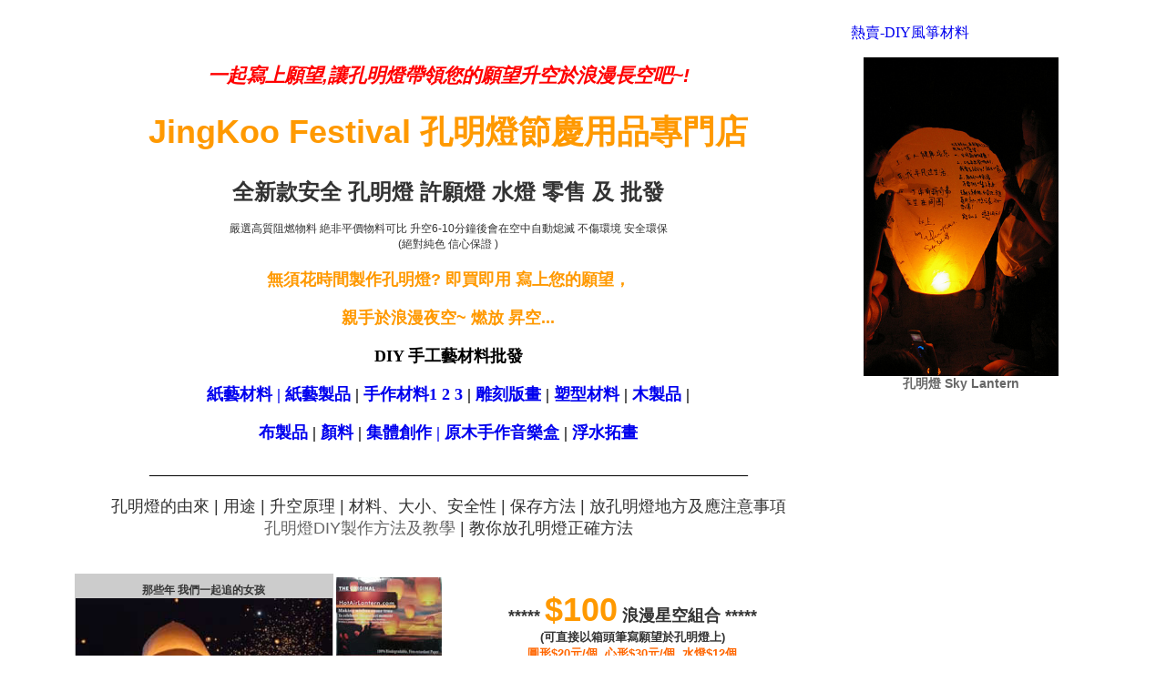

--- FILE ---
content_type: text/html; charset=UTF-8
request_url: http://jingkoo.com/
body_size: 5984
content:
<!DOCTYPE html PUBLIC "-//W3C//DTD XHTML 1.0 Transitional//EN" "http://www.w3.org/TR/xhtml1/DTD/xhtml1-transitional.dtd">
<html xmlns="http://www.w3.org/1999/xhtml">
<head>
<meta http-equiv="Content-Type" content="text/html; charset=utf-8" />
<title>JingKoo.com 孔明燈節慶用品專門店 許願燈 零售批發 製作 | 歡迎批發及出口 | 復活節禮物</title>
<meta name="keywords" content="放孔明燈, 元宵節, 梅窩孔明燈, 觀星, 香港買孔明燈, 流星雨, 許願燈DIY製作方法, 整蠱玩具, 情人節禮物, sky lantern, hot air lantern, sky lanterns, 香港放孔明燈地方, 香港許願節, 許願燈, 梅窩天燈節 2011">
<meta name="description" content="提供許願孔明燈DIY製作方法,銷售及批發, 適合 中秋節 梅窩孔明燈 農曆新年 梅窩水燈及天燈節 洪聖爺誕 情人節, 浪漫觀星(流星雨), 香港許願節, 生日及新年許願時使用">
<style type="text/css">
<!--
.style1 {	font-size: x-large;
	font-weight: bold;
	color: #FF9900;
}
.style2 {
	font-size: 24px;
	color: #FF9900;
	font-family: Verdana, Arial, Helvetica, sans-serif;
}
.style24 {	font-size: 16pt;
	font-style: italic;
	font-weight: bold;
	color: #FF0000;
}
.style30 {	font-size: small
}
.style33 {	font-size: x-large;
	font-weight: bold;
}
.style4 {
	font-size: 36px;
	color: #FF9900;
	font-family: Verdana, Arial, Helvetica, sans-serif;
}
.style41 {font-size: 9px; }
.style7 {font-size: 18px; font-weight: bold; color: #FF9900; }
.style8 {	font-size: 36px;
	font-weight: bold;
	color: #FF9900;
}
.style54 {
	font-size: 14px;
	color: #666666;
}
.style56 {
	font-size: large;
	color: #333333;
	font-family: Verdana, Arial, Helvetica, sans-serif;
}
.style57 {
	font-size: small;
	color: #333333;
	font-family: Verdana, Arial, Helvetica, sans-serif;
}
.style58 {color: #666666}
.style62 {font-family: Verdana, Arial, Helvetica, sans-serif}
.style63 {color: #333333; font-size: large;}
.style67 {
	font-size: 18px;
	color: #333333;
	font-weight: bold;
}
.style68 {color: #FF9900}
.style70 {
	font-family: Verdana, Arial, Helvetica, sans-serif;
	font-size: 14px;
	font-weight: bold;
	color: #666666;
}
.style76 {
	color: #333333;
	font-family: Verdana, Arial, Helvetica, sans-serif;
	font-size: 16px;
}
.style80 {font-size: 18px; color: #333333; }
.style84 {font-size: 18; color: #333333; }
.style85 {font-size: 18px}
.style89 {
	font-size: 10;
	color: #666666;
}
.style90 {color: #000000}
.style91 {
	font-size: 12px;
	color: #666666;
	font-family: Verdana, Arial, Helvetica, sans-serif;
}
.style92 {font-size: 18px; font-weight: bold; color: #FF9900; font-family: Verdana, Arial, Helvetica, sans-serif; }
.style95 {font-size: 14px}
.style96 {font-size: 18px; font-weight: bold; color: #000000; }
.style100 {font-size: 10px}
.style101 {
	font-size: 12px;
	font-family: Verdana, Arial, Helvetica, sans-serif;
}
.style104 {color: #333333}
.style105 {color: #FF6600}
.style106 {color: #0000FF}
.style108 {color: #FFFFFF}
.style109 {font-size: 18px; color: #FF9900; font-family: Verdana, Arial, Helvetica, sans-serif; }
a:link {
	text-decoration: none;
}
a:visited {
	text-decoration: none;
}
a:hover {
	text-decoration: none;
}
a:active {
	text-decoration: none;
}
.style52 {font-size: 18pt;
	color: #333333;
}
.style52 {font-size: 16px; color: #FF9900; }
.style111 {color: #333333; font-size: 16; }
.style114 {font-size: 16px}
.style116 {
	font-size: 16px;
	font-weight: bold;
	color: #FF3366;
}
.style117 {
	font-size: 18px;
	font-weight: bold;
	color: #FF00FF;
}
.style119 {font-size: 14px; color: #FF3366; }
.style121 {font-size: 14px; font-weight: bold; }
.style122 {color: #FF3366}
.style124 {
	font-size: 12px;
	color: #333333;
}
.style126 {
	font-size: 14px;
	color: #FF9900;
	font-family: Verdana, Arial, Helvetica, sans-serif;
}
.style127 {font-size: medium}
.style128 {color: #FF0000}
-->
</style>
<script src="../../../Scripts/AC_RunActiveContent.js" type="text/javascript"></script>
</head>

<body>
<?

$time=time();
$time=$time+3600*24;

$date=date("M d, Y");


?>
<? echo $date;?><br />

<marquee width="1200" height="18">
<a href="handmade/06雕刻版畫-Carving-and-Printmaking.pdf">熱賣-DIY風箏材料</a>
</marquee>

<table width="1071" border="0" align="center">
  <tr>
    <td width="843" height="333" valign="top"><p align="center" class="style24 style62">        一起寫上願望,讓孔明燈帶領您的願望升空於浪漫長空吧~!</p>
      <h1 align="center" class="style4">JingKoo Festival 孔明燈節慶用品專門店</h1>
      <h1 align="center" class="style2 style104">        全新款安全 孔明燈 許願燈 水燈 零售 及 批發</h1>
      <p align="center" class="style91 style104">嚴選高質阻燃物料 絶非平價物料可比 升空6-10分鐘後會在空中自動熄滅 不傷環境 安全環保<br />
        (絕對純色 信心保證 ) </p>
      <p align="center" class="style92">無須花時間製作孔明燈? 即買即用

寫上您的願望，</p>
    <p align="center" class="style7"><span class="style62">親手於浪漫夜空~ 燃放 昇空...</span></p>
    <p align="center" class="style7"><span class="style62">  

    <p align="center" class="style96">DIY 手工藝材料批發<br />
    </p>
    <p align="center" class="style96"><a href="handmade/01紙類Paper.pdf">紙藝材料 | </a> <a href="handmade/02紙類製品-Paper-Products.pdf">紙藝製品</a> | <a href="handmade/03美勞材料.pdf">手作材料1</a><a href="handmade/04美勞材料.pdf"> 2</a> <a href="handmade/05美勞材料.pdf">3</a> | <a href="handmade/06雕刻版畫-Carving-and-Printmaking.pdf">雕刻版畫</a> | <a href="handmade/07塑型芯材-Modeling-Molds.pdf">塑型材料</a> | <a href="handmade/08木品-Wooden.pdf">木製品</a> | </p>
    <p align="center" class="style96"><a href="handmade/09家政-Home-Economics.pdf">布製品</a> | <a href="handmade/10顏料-Colors.pdf">顏料</a> | <a href="http://papernorth.com/">集體創作 | 原木手作音樂盒</a> | <a href="ebru-watermarbling.php">浮水拓畫</a></p>
    <p align="center" class="style7"><span class="style90">_________________________________________________________________________</span></p>
    <p align="center" class="style109"><a href="wishing_lanterns_introduction.php" target="_blank" class="style104">孔明燈的由來 <span class="style104">|</span></a> <a href="wishing_lanterns_use.php" class="style104"> 用途</a> <span class="style104">|</span> <a href="wishing_lanterns_fly.php" class="style104">升空原理</a> <span class="style104">|</span> <a href="wishing_lanterns_together.php" class="style104">材料、大小、安全性</a> <span class="style104">|</span> <a href="wishing_lanterns_write.php" class="style104">保存方法 </a><span class="style104">|</span> <a href="wishing_lanterns_note.php" class="style104">放孔明燈地方及應注意事項</a><br />
      <span class="style104"><a href="sky_lantern_DIY.php" class="style58">孔明燈DIY製作方法及教學</a> | 教你放孔明燈正確方法</span></p></td>
<td width="218" rowspan="3" valign="top"><p align="center"><a href="image/light.jpg">
<img src="image/light.jpg" alt="skylantern_孔明燈" width="214" height="350" longdesc="http://jingkoo.com" /></a><br />
            <span class="style70">孔明燈 Sky Lantern</span></p>
  <p align="center"><iframe src="http://www.facebook.com/plugins/likebox.php?href=http%3A%2F%2Fwww.facebook.com%2F%23%21%2Fpages%2F%25E5%25AD%2594%25E6%2598%258E%25E7%2587%2588%25E4%25B9%258B%25E5%258F%258B-JingKoo-%25E5%25A4%25A9%25E7%2587%2588-Sky-Lantern-%25E8%25A8%25B1%25E9%25A1%2598%25E7%2587%2588-Wishing-Lantern%2F102991773096157&amp;width=292&amp;colorscheme=light&amp;show_faces=true&amp;stream=false&amp;header=false&amp;height=462" scrolling="no" frameborder="0" style="border:none; overflow:hidden; width:292px; height:462px;" allowTransparency="true"></iframe><br />
  </p>
  <p align="center"><span class="style104"><strong>支持孔明燈之中國民間藝術及傳統工藝加入成為孔明燈之友<br />
  </strong></span></p>
  <p align="center">    </p>
  <p align="center"><span class="style70">2010梅窩水燈及天燈節</span><br />
        <a href="hkheadline_20100208.php"><img src="image/water_lantern2.jpg" alt="放孔明燈" width="214" height="193" longdesc="http://www.jingkoo.com/hkheadline_20100208.php" /></a><br />
        <a href="hkheadline_20100208.php"><img src="image/sky_lantern2.jpg" alt="「梅窩水燈及天燈節」, 洪聖寶誕圖破紀錄 放最大孔明燈祈福" width="212" height="401" longdesc="http://www.jingkoo.com" /></a></p>
  <p align="center"><strong><span class="style58">物料比較</span><br />
        </strong><img src="image/spaceball.gif" width="176" height="144" /><br />
        <span class="style54">我們的新式防燃紙</span></p>
  <p align="center"><img src="image/spaceball2.gif" width="176" height="144" /><br />
    <span class="style54">一般舊式的普通紙</span></p>  <p align="center">    </p></td>
  </tr>
  <tr>
    <td height="328" align="left" valign="top" class="style41"><table width="823" border="0">
      <tr>
        <th colspan="3" scope="row">&nbsp;</th>
      </tr>
      <tr>
        <th width="282" rowspan="4" valign="top" bgcolor="#CCCCCC" scope="row"><p align="center"><span class="style124">那些年 我們一起追的女孩</span><span class="style89"><br />
          <img src="image/skylantern.jpg" alt="Sky Lantern" width="282" height="183" longdesc="http://www.jingkoo.com" /><br />
          </span><span class="style100"><span class="style101">孔明燈使用方法: </span><br />
            <span class="style62">於燃點前寫上祝福字句,一個人負責將孔明燈張開, 另一個則負責燃點燃料, 等待孔明燈完全充氣後, 它便會帶著您的願望及祝褔慢慢升上半空了~! </span></span><br />
        </p>          </th>
        <td width="116" height="31" bgcolor="#FFFFFF"><img src="image/Hot-Air-Lantern.jpg" width="116" height="108" alt="天燈及孔明燈香港批發" longdesc="http://www.jingkoo.com" /></td>
        <td width="411" bgcolor="#FFFFFF"><p align="center" class="style80"><span class="style8"><span class="style56">***** </span><span class="style62">$100<span class="style63"> 浪漫星空組合 *****<br />
          </span></span><span class="style57">(可直接以箱頭筆寫願望於孔明燈上)<br />
          <span class="style105">圓形$20元/個, 心形$30元/個, 水燈$12個</span></span></span></p>          </td>
      </tr>
      <tr>
        <td bgcolor="#FFCC00"><div align="right"><span class="style80">星空組合A:</span></div></td>
        <td bgcolor="#FFCC00"><span class="style80">圓形任選6個 <br />
(備有: 紅/橙/黃/綠/藍/紫/粉/白8種顏色)</span></td>
      </tr>
      <tr>
        <td bgcolor="#CCCCCC"><div align="right"><span class="style80">浪漫組合B:</span></div></td>
        <td bgcolor="#CCCCCC"><span class="style84"><span class="style85"><br />
          圓形3個 +   <a href="image/red_heart.jpg">心形</a>特別版2個
        </span></span><span class="style80"><a href="image/red_heart.jpg"><br />
        <br />
          </a></span></td>
      </tr>
      <tr>
        <td height="92" bgcolor="#FFCC00"><div align="right"><span class="style80">(數量有限) <br />
          歡迎親臨選購: </span></div></td>
        <td bgcolor="#FFCC00" class="style76"><p> JingKooCom@gmail.com         <br />
          6080 0929 陳先生<br />
觀塘鯉魚門道2號新城工商中心2樓201室 <br />
(近觀塘MTR站, 由觀塘MTR鯉魚門道出口行約2-3分鐘)<br />
辦工時間: 一至五 09:00-18:00, 六日及公眾假期休息 (不設Walk in 須預約提貨)
</p>
<br />
          </p>          </td>
      </tr>
      <tr>
        <th height="14" colspan="3" scope="row">&nbsp;</th>
      </tr>
    </table>
    <div align="center"></div>    </td>
  </tr>
  <tr>
    <td height="403" align="left" valign="top" class="style41"><p align="center" class="style7"><span class="style67">_______________________________________________________________________</span></p>
      <p align="center" class="style67">多種不同款式孔明燈<span class="style80"> 及 水燈 (數量有限)</span></p>
      <table width="822" height="73" border="0">
        <tr>
          <th scope="row"><img src="image/Skylantern_write.jpg" alt="白色孔明燈" width="160" height="160" longdesc="http://jingkoo.com" /></th>
          <td><img src="image/Skylantern2.jpg" alt="紫色孔明燈" width="160" height="160" longdesc="http://jingkoo.com" /></td>
          <td><img src="image/skylantern_p.jpg" alt="粉紅孔明燈" width="160" height="160" longdesc="http://jingkoo.com" /></td>
          <td><img src="image/skylantern_yellow.jpg" alt="黃色孔明燈" width="160" height="160" longdesc="http://jingkoo.com" /></td>
          <td><img src="image/skylantern_red.jpg" alt="紅色孔明燈" width="140" height="160" longdesc="http://jingkoo.com" /></td>
        </tr>
        <tr>
          <th scope="row"><div align="center" class="style95">清純白色 $20</div></th>
          <th><div align="center"><span class="style95">迷人紫色</span><span class="style95"> $20</span></div></th>
          <th><div align="center"><span class="style95">瑩光粉紅色</span><span class="style95"> $20</span></div></th>
          <th><div align="center"><span class="style95">太陽黃色</span><span class="style95"> $20</span></div></th>
          <th><div align="center"><span class="style95">玫瑰紅色</span><span class="style95"> $20</span></div></th>
        </tr>
        <tr>
          <th scope="row">&nbsp;</th>
          <td>&nbsp;</td>
          <td>&nbsp;</td>
          <td>&nbsp;</td>
          <td>&nbsp;</td>
        </tr>
        <tr>
          <th scope="row"><img src="image/red_heart.jpg" alt="心形孔明燈" width="160" height="160" longdesc="http://jingkoo.com" /></th>
          <td><img src="image/Columned-Shape-Skylantern.jpg" alt="白孔圓柱形孔明燈" width="160" height="160" longdesc="http://jingkoo.com" /></td>
          <td><div align="center"><span class="style117"><img src="image/big_heart_skylantern.jpg" alt="特大巨心形孔明燈" width="137" height="160" longdesc="http://jingkoo.com" /></span></div></td>
          <td><span class="style117"><img src="image/water_lantern.jpg" alt="立體許願水燈 Water Lantern" width="160" height="108" longdesc="http://www.jingkoo.com" /></span></td>
          <td><div align="center" class="style117"><img src="image/water_lantern3.jpg" alt="許願水燈" width="160" height="160" longdesc="http://jingkoo.com" /></div></td>
        </tr>
        <tr>
          <th scope="row"><div align="center"><span class="style95">玫瑰紅色 (心形)</span><span class="style95"> $20</span></div></th>
          <th><div align="center">
            <div align="center"><span class="style95">純潔白色 (圓柱形)</span></div>
          </div></th>
          <th><div align="center"><span class="style95"><span class="style119"><span class="style116">巨心型 $38</span></span></span></div></th>
          <th><div align="center"><span class="style121"><span class="style95"><span class="style122">(新款)</span>立體許願水燈</span></span><span class="style95">$12</span></div></th>
          <td><div align="center" class="style121"><span class="style95">七彩顏色許願水燈</span></div></td>
        </tr>
      </table>
      <p align="center" class="style96">__________________________________________________________________________</p>
      <p align="center" class="style96"><a href="helium_gas.php"><img src="image/Air Swimmer_Helium Gas Hong Kong.jpg" alt="Air Swimmer 香港氦氣瓶" width="825" height="226" longdesc="http://www.jingkoo.com/helium_gas.php" /></a></p>
      

      <p align="center" class="style96"><a href="http://www.party-kingdom.com/product.php?cate_id=35&amp;lang=2"><img src="image/3D kite.jpg" alt="3D kite 立體風箏" width="674" height="207" /></a></p>
      </p>
      <p align="center" class="style96 style106"><span class="style68"><a href="http://www.jingkoo.com/forum" class="style33">進入討論區</a><br />
        <a href="http://jingkoo.com/forum" class="style30">    (包括軟硬整蠱電話及警訊)</a></span></p>
    </td>
  </tr>
  <tr>
    <td height="21" align="left" valign="top" class="style41 style108">觀塘鯉魚門道2號新城工商中心2樓201室<br />
(歡迎親臨選購)</td>
    <td>&nbsp;</td>
  </tr>
</table>
<p align="center">
  <script type="text/javascript">
var gaJsHost = (("https:" == document.location.protocol) ? "https://ssl." : "http://www.");
document.write(unescape("%3Cscript src='" + gaJsHost + "google-analytics.com/ga.js' type='text/javascript'%3E%3C/script%3E"));

  
  
  </p>
<p align="center">www.JingKoo.com all right received.</p>
<p align="center" class="style1"><span class="style52"><a href="wishing_lanterns_introduction.php" target="_blank" class="style52">孔明燈的由來</a> | <a href="wishing_lanterns_use.php" class="style52"> 用途</a> </span><span class="style111"><a href="wishing_lanterns_fly.php" class="style52">| 升空原理</a></span><span class="style52"> | <a href="wishing_lanterns_together.php" class="style52">材料、大小、安全性</a> </span><span class="style114"><a href="wishing_lanterns_write.php" class="style52">| 可以重複放飛嗎?，保存方法</a></span><span class="style52"><a href="wishing_lanterns_write.php" class="style52">？</a> | <a href="wishing_lanterns_note.php" class="style52">應注意事項</a></span> | <span class="style111"><a href="214lungnewyear.php" class="style52">農曆新年及情人節好去處</a></span> <a href="fullmoon_time.php" class="style52">| 中秋最賞月時間</a> | <a href="countryparks.php" class="style52">郊野公園賞月地點</a> | <a href="countryparks_travel.php" class="style52">郊野公園交通資訊</a> | <a href="BBQ.php" class="style52">中秋自助BBQ燒烤埸</a> | <a href="camp.php" class="style52">全港38個露營賞月地點</a> | <a href="fullmoon_area.php" class="style52">中秋節最佳賞月地點</a> | <span class="style52 style108"><a href="http://www.hotairlantern.com">HotAirLantern.com</a></span> | <span class="style126"><a href="Bubble_Show.php">Bubble 泡泡水批發及零售</a></span> | <a href="helium_gas_rental.php" class="style127">氦氣出租</a> | <span class="style127"><a href="Jingkoo_cloudmaker_hongkong_flogos.php">Flogos雲朵機香港出租</a></span> | <a href="handmade/06雕刻版畫-Carving-and-Printmaking.pdf" class="style127">復活蛋DIY手作材料</a> | <span class="style52"><a href="http://jingkoo.com/helium_gas.php">氫氣球專用氦氣瓶</a></span></p>
<p align="center" class="style1">
  
  <span class="style127">
    
  <!-- FC2計數器 從這裡開始 -->
  <script language="JavaScript" type="text/javascript" src="http://counter1.fc2.com/counter.php?id=8000454"></script>
  <noscript>
  <img src="http://counter1.fc2.com/counter_img.php?id=8000454">
  </noscript>
  </span>
  <noscript>
  <br>
  <strong><a href="http://counter.fc2.com/"></a></strong>
  </noscript>
  <!-- FC2計數器 到這裡為止 --></p>
<script type="text/javascript">
try {
var pageTracker = _gat._getTracker("UA-11382185-1");
pageTracker._trackPageview();
} catch(err) {}</script>

<p align="center" class="style100">&nbsp;</p>
<p align="center" class="style100">&nbsp;</p>

<script>
  (function(i,s,o,g,r,a,m){i['GoogleAnalyticsObject']=r;i[r]=i[r]||function(){
  (i[r].q=i[r].q||[]).push(arguments)},i[r].l=1*new Date();a=s.createElement(o),
  m=s.getElementsByTagName(o)[0];a.async=1;a.src=g;m.parentNode.insertBefore(a,m)
  })(window,document,'script','//www.google-analytics.com/analytics.js','ga');

  ga('create', 'UA-47867373-1', 'jingkoo.com');
  ga('send', 'pageview');

</script>

</body>
</html>


--- FILE ---
content_type: text/plain
request_url: https://www.google-analytics.com/j/collect?v=1&_v=j102&a=63577005&t=pageview&_s=1&dl=http%3A%2F%2Fjingkoo.com%2F&ul=en-us%40posix&dt=JingKoo.com%20%E5%AD%94%E6%98%8E%E7%87%88%E7%AF%80%E6%85%B6%E7%94%A8%E5%93%81%E5%B0%88%E9%96%80%E5%BA%97%20%E8%A8%B1%E9%A1%98%E7%87%88%20%E9%9B%B6%E5%94%AE%E6%89%B9%E7%99%BC%20%E8%A3%BD%E4%BD%9C%20%7C%20%E6%AD%A1%E8%BF%8E%E6%89%B9%E7%99%BC%E5%8F%8A%E5%87%BA%E5%8F%A3%20%7C%20%E5%BE%A9%E6%B4%BB%E7%AF%80%E7%A6%AE%E7%89%A9&sr=1280x720&vp=1280x720&_u=IEBAAAABAAAAACAAI~&jid=657432964&gjid=494164595&cid=999823860.1769001270&tid=UA-47867373-1&_gid=1860418034.1769001270&_r=1&_slc=1&z=331852639
body_size: -284
content:
2,cG-1JKDDV3BK8